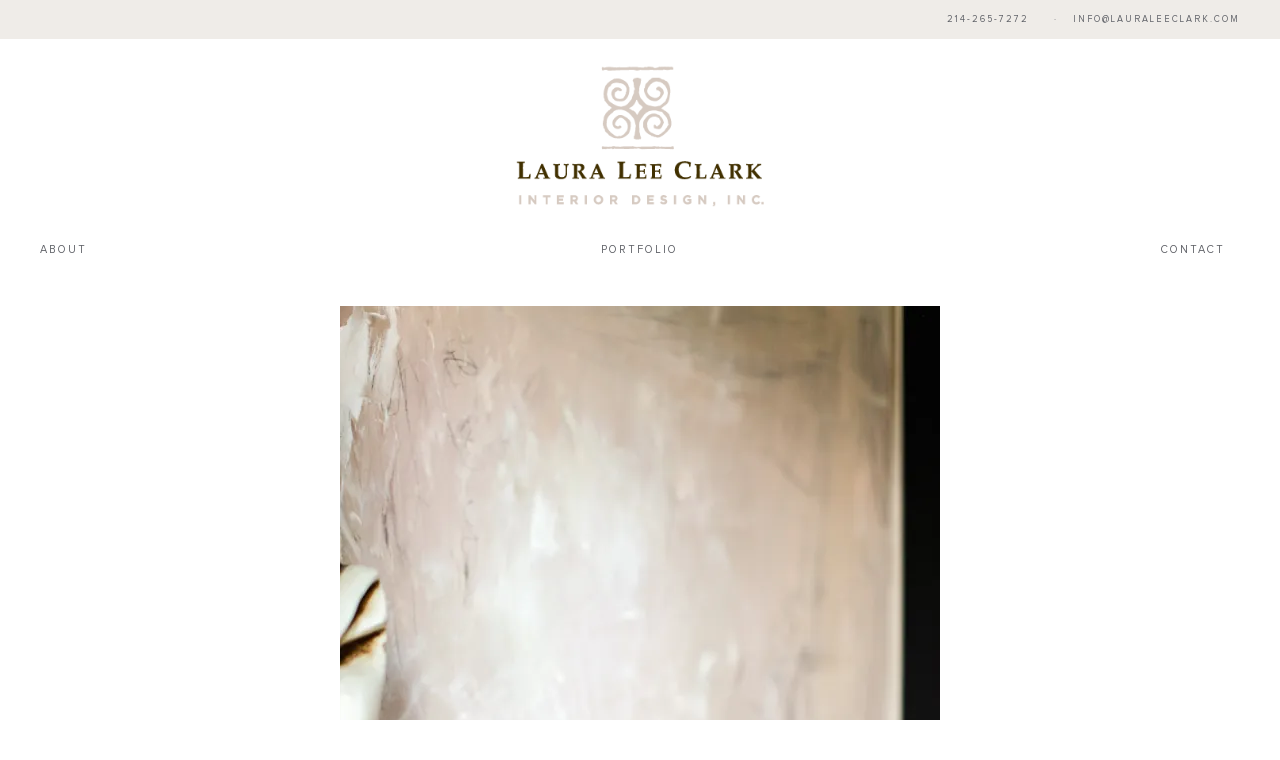

--- FILE ---
content_type: text/html; charset=UTF-8
request_url: https://lauraleeclark.com/belle-maison/_special-inspiration_-in-acrylic-frame/
body_size: 12449
content:
<!DOCTYPE html><html lang="en"><head ><meta charset="UTF-8" /><meta name="viewport" content="width=device-width, initial-scale=1" /><meta name='robots' content='index, follow, max-image-preview:large, max-snippet:-1, max-video-preview:-1' /><title>_Special Inspiration_ in Acrylic Frame - Laura Lee Clark</title><link rel="canonical" href="https://lauraleeclark.com/belle-maison/_special-inspiration_-in-acrylic-frame/" /><meta property="og:locale" content="en_US" /><meta property="og:type" content="article" /><meta property="og:title" content="_Special Inspiration_ in Acrylic Frame - Laura Lee Clark" /><meta property="og:url" content="https://lauraleeclark.com/belle-maison/_special-inspiration_-in-acrylic-frame/" /><meta property="og:site_name" content="Laura Lee Clark" /><meta property="og:image" content="https://lauraleeclark.com/belle-maison/_special-inspiration_-in-acrylic-frame" /><meta property="og:image:width" content="864" /><meta property="og:image:height" content="1296" /><meta property="og:image:type" content="image/jpeg" /><meta name="twitter:card" content="summary_large_image" /> <script type="application/ld+json" class="yoast-schema-graph">{"@context":"https://schema.org","@graph":[{"@type":"WebPage","@id":"https://lauraleeclark.com/belle-maison/_special-inspiration_-in-acrylic-frame/","url":"https://lauraleeclark.com/belle-maison/_special-inspiration_-in-acrylic-frame/","name":"_Special Inspiration_ in Acrylic Frame - Laura Lee Clark","isPartOf":{"@id":"https://lauraleeclark.com/#website"},"primaryImageOfPage":{"@id":"https://lauraleeclark.com/belle-maison/_special-inspiration_-in-acrylic-frame/#primaryimage"},"image":{"@id":"https://lauraleeclark.com/belle-maison/_special-inspiration_-in-acrylic-frame/#primaryimage"},"thumbnailUrl":"https://i0.wp.com/lauraleeclark.com/wp-content/uploads/2019/04/Special-Inspiration_-in-Acrylic-Frame.jpg?fit=864%2C1296&ssl=1","datePublished":"2019-04-30T22:10:05+00:00","breadcrumb":{"@id":"https://lauraleeclark.com/belle-maison/_special-inspiration_-in-acrylic-frame/#breadcrumb"},"inLanguage":"en","potentialAction":[{"@type":"ReadAction","target":["https://lauraleeclark.com/belle-maison/_special-inspiration_-in-acrylic-frame/"]}]},{"@type":"ImageObject","inLanguage":"en","@id":"https://lauraleeclark.com/belle-maison/_special-inspiration_-in-acrylic-frame/#primaryimage","url":"https://i0.wp.com/lauraleeclark.com/wp-content/uploads/2019/04/Special-Inspiration_-in-Acrylic-Frame.jpg?fit=864%2C1296&ssl=1","contentUrl":"https://i0.wp.com/lauraleeclark.com/wp-content/uploads/2019/04/Special-Inspiration_-in-Acrylic-Frame.jpg?fit=864%2C1296&ssl=1"},{"@type":"BreadcrumbList","@id":"https://lauraleeclark.com/belle-maison/_special-inspiration_-in-acrylic-frame/#breadcrumb","itemListElement":[{"@type":"ListItem","position":1,"name":"Home","item":"https://lauraleeclark.com/"},{"@type":"ListItem","position":2,"name":"Belle Maison","item":"https://lauraleeclark.com/belle-maison/"},{"@type":"ListItem","position":3,"name":"_Special Inspiration_ in Acrylic Frame"}]},{"@type":"WebSite","@id":"https://lauraleeclark.com/#website","url":"https://lauraleeclark.com/","name":"Laura Lee Clark","description":"","potentialAction":[{"@type":"SearchAction","target":{"@type":"EntryPoint","urlTemplate":"https://lauraleeclark.com/?s={search_term_string}"},"query-input":{"@type":"PropertyValueSpecification","valueRequired":true,"valueName":"search_term_string"}}],"inLanguage":"en"}]}</script> <link rel='dns-prefetch' href='//stats.wp.com' /><link rel='dns-prefetch' href='//netdna.bootstrapcdn.com' /><link rel='dns-prefetch' href='//fast.fonts.net' /><link rel='preconnect' href='//i0.wp.com' /><link rel='preconnect' href='//c0.wp.com' /><link rel="alternate" type="application/rss+xml" title="Laura Lee Clark &raquo; Feed" href="https://lauraleeclark.com/feed/" /><link rel="alternate" type="application/rss+xml" title="Laura Lee Clark &raquo; Comments Feed" href="https://lauraleeclark.com/comments/feed/" /><link rel="alternate" type="application/rss+xml" title="Laura Lee Clark &raquo; _Special Inspiration_ in Acrylic Frame Comments Feed" href="https://lauraleeclark.com/belle-maison/_special-inspiration_-in-acrylic-frame/feed/" /><link rel="alternate" title="oEmbed (JSON)" type="application/json+oembed" href="https://lauraleeclark.com/wp-json/oembed/1.0/embed?url=https%3A%2F%2Flauraleeclark.com%2Fbelle-maison%2F_special-inspiration_-in-acrylic-frame%2F" /><link rel="alternate" title="oEmbed (XML)" type="text/xml+oembed" href="https://lauraleeclark.com/wp-json/oembed/1.0/embed?url=https%3A%2F%2Flauraleeclark.com%2Fbelle-maison%2F_special-inspiration_-in-acrylic-frame%2F&#038;format=xml" /><style>.lazyload,
			.lazyloading {
				max-width: 100%;
			}</style><style id='wp-img-auto-sizes-contain-inline-css' type='text/css'>img:is([sizes=auto i],[sizes^="auto," i]){contain-intrinsic-size:3000px 1500px}
/*# sourceURL=wp-img-auto-sizes-contain-inline-css */</style><link rel='stylesheet' id='twb-open-sans-css' href='https://fonts.googleapis.com/css?family=Open+Sans%3A300%2C400%2C500%2C600%2C700%2C800&#038;display=swap&#038;ver=58da8da923d7e9cf66b8de495c83bf3b' type='text/css' media='all' /><link rel='stylesheet' id='twbbwg-global-css' href='https://lauraleeclark.com/wp-content/cache/autoptimize/autoptimize_single_98975498b1a122de75a24dd80ade5719.php?ver=1.0.0' type='text/css' media='all' /><link rel='stylesheet' id='jquery.prettyphoto-css' href='https://lauraleeclark.com/wp-content/cache/autoptimize/autoptimize_single_8119e4526930fc0dc8ddf75753e8487f.php?ver=58da8da923d7e9cf66b8de495c83bf3b' type='text/css' media='all' /><link rel='stylesheet' id='video-lightbox-css' href='https://lauraleeclark.com/wp-content/cache/autoptimize/autoptimize_single_d7da81b782080978068e252090727a91.php?ver=58da8da923d7e9cf66b8de495c83bf3b' type='text/css' media='all' /><link rel='stylesheet' id='sbi_styles-css' href='https://lauraleeclark.com/wp-content/plugins/instagram-feed-pro/css/sbi-styles.min.css?ver=6.9.0' type='text/css' media='all' /><link rel='stylesheet' id='doodle-dog-custom-theme-css' href='https://lauraleeclark.com/wp-content/cache/autoptimize/autoptimize_single_f596b0003fcff110681da946b4095b58.php?ver=2.0.0' type='text/css' media='all' /><style id='wp-block-library-inline-css' type='text/css'>:root{--wp-block-synced-color:#7a00df;--wp-block-synced-color--rgb:122,0,223;--wp-bound-block-color:var(--wp-block-synced-color);--wp-editor-canvas-background:#ddd;--wp-admin-theme-color:#007cba;--wp-admin-theme-color--rgb:0,124,186;--wp-admin-theme-color-darker-10:#006ba1;--wp-admin-theme-color-darker-10--rgb:0,107,160.5;--wp-admin-theme-color-darker-20:#005a87;--wp-admin-theme-color-darker-20--rgb:0,90,135;--wp-admin-border-width-focus:2px}@media (min-resolution:192dpi){:root{--wp-admin-border-width-focus:1.5px}}.wp-element-button{cursor:pointer}:root .has-very-light-gray-background-color{background-color:#eee}:root .has-very-dark-gray-background-color{background-color:#313131}:root .has-very-light-gray-color{color:#eee}:root .has-very-dark-gray-color{color:#313131}:root .has-vivid-green-cyan-to-vivid-cyan-blue-gradient-background{background:linear-gradient(135deg,#00d084,#0693e3)}:root .has-purple-crush-gradient-background{background:linear-gradient(135deg,#34e2e4,#4721fb 50%,#ab1dfe)}:root .has-hazy-dawn-gradient-background{background:linear-gradient(135deg,#faaca8,#dad0ec)}:root .has-subdued-olive-gradient-background{background:linear-gradient(135deg,#fafae1,#67a671)}:root .has-atomic-cream-gradient-background{background:linear-gradient(135deg,#fdd79a,#004a59)}:root .has-nightshade-gradient-background{background:linear-gradient(135deg,#330968,#31cdcf)}:root .has-midnight-gradient-background{background:linear-gradient(135deg,#020381,#2874fc)}:root{--wp--preset--font-size--normal:16px;--wp--preset--font-size--huge:42px}.has-regular-font-size{font-size:1em}.has-larger-font-size{font-size:2.625em}.has-normal-font-size{font-size:var(--wp--preset--font-size--normal)}.has-huge-font-size{font-size:var(--wp--preset--font-size--huge)}.has-text-align-center{text-align:center}.has-text-align-left{text-align:left}.has-text-align-right{text-align:right}.has-fit-text{white-space:nowrap!important}#end-resizable-editor-section{display:none}.aligncenter{clear:both}.items-justified-left{justify-content:flex-start}.items-justified-center{justify-content:center}.items-justified-right{justify-content:flex-end}.items-justified-space-between{justify-content:space-between}.screen-reader-text{border:0;clip-path:inset(50%);height:1px;margin:-1px;overflow:hidden;padding:0;position:absolute;width:1px;word-wrap:normal!important}.screen-reader-text:focus{background-color:#ddd;clip-path:none;color:#444;display:block;font-size:1em;height:auto;left:5px;line-height:normal;padding:15px 23px 14px;text-decoration:none;top:5px;width:auto;z-index:100000}html :where(.has-border-color){border-style:solid}html :where([style*=border-top-color]){border-top-style:solid}html :where([style*=border-right-color]){border-right-style:solid}html :where([style*=border-bottom-color]){border-bottom-style:solid}html :where([style*=border-left-color]){border-left-style:solid}html :where([style*=border-width]){border-style:solid}html :where([style*=border-top-width]){border-top-style:solid}html :where([style*=border-right-width]){border-right-style:solid}html :where([style*=border-bottom-width]){border-bottom-style:solid}html :where([style*=border-left-width]){border-left-style:solid}html :where(img[class*=wp-image-]){height:auto;max-width:100%}:where(figure){margin:0 0 1em}html :where(.is-position-sticky){--wp-admin--admin-bar--position-offset:var(--wp-admin--admin-bar--height,0px)}@media screen and (max-width:600px){html :where(.is-position-sticky){--wp-admin--admin-bar--position-offset:0px}}

/*# sourceURL=wp-block-library-inline-css */</style><style id='global-styles-inline-css' type='text/css'>:root{--wp--preset--aspect-ratio--square: 1;--wp--preset--aspect-ratio--4-3: 4/3;--wp--preset--aspect-ratio--3-4: 3/4;--wp--preset--aspect-ratio--3-2: 3/2;--wp--preset--aspect-ratio--2-3: 2/3;--wp--preset--aspect-ratio--16-9: 16/9;--wp--preset--aspect-ratio--9-16: 9/16;--wp--preset--color--black: #000000;--wp--preset--color--cyan-bluish-gray: #abb8c3;--wp--preset--color--white: #ffffff;--wp--preset--color--pale-pink: #f78da7;--wp--preset--color--vivid-red: #cf2e2e;--wp--preset--color--luminous-vivid-orange: #ff6900;--wp--preset--color--luminous-vivid-amber: #fcb900;--wp--preset--color--light-green-cyan: #7bdcb5;--wp--preset--color--vivid-green-cyan: #00d084;--wp--preset--color--pale-cyan-blue: #8ed1fc;--wp--preset--color--vivid-cyan-blue: #0693e3;--wp--preset--color--vivid-purple: #9b51e0;--wp--preset--gradient--vivid-cyan-blue-to-vivid-purple: linear-gradient(135deg,rgb(6,147,227) 0%,rgb(155,81,224) 100%);--wp--preset--gradient--light-green-cyan-to-vivid-green-cyan: linear-gradient(135deg,rgb(122,220,180) 0%,rgb(0,208,130) 100%);--wp--preset--gradient--luminous-vivid-amber-to-luminous-vivid-orange: linear-gradient(135deg,rgb(252,185,0) 0%,rgb(255,105,0) 100%);--wp--preset--gradient--luminous-vivid-orange-to-vivid-red: linear-gradient(135deg,rgb(255,105,0) 0%,rgb(207,46,46) 100%);--wp--preset--gradient--very-light-gray-to-cyan-bluish-gray: linear-gradient(135deg,rgb(238,238,238) 0%,rgb(169,184,195) 100%);--wp--preset--gradient--cool-to-warm-spectrum: linear-gradient(135deg,rgb(74,234,220) 0%,rgb(151,120,209) 20%,rgb(207,42,186) 40%,rgb(238,44,130) 60%,rgb(251,105,98) 80%,rgb(254,248,76) 100%);--wp--preset--gradient--blush-light-purple: linear-gradient(135deg,rgb(255,206,236) 0%,rgb(152,150,240) 100%);--wp--preset--gradient--blush-bordeaux: linear-gradient(135deg,rgb(254,205,165) 0%,rgb(254,45,45) 50%,rgb(107,0,62) 100%);--wp--preset--gradient--luminous-dusk: linear-gradient(135deg,rgb(255,203,112) 0%,rgb(199,81,192) 50%,rgb(65,88,208) 100%);--wp--preset--gradient--pale-ocean: linear-gradient(135deg,rgb(255,245,203) 0%,rgb(182,227,212) 50%,rgb(51,167,181) 100%);--wp--preset--gradient--electric-grass: linear-gradient(135deg,rgb(202,248,128) 0%,rgb(113,206,126) 100%);--wp--preset--gradient--midnight: linear-gradient(135deg,rgb(2,3,129) 0%,rgb(40,116,252) 100%);--wp--preset--font-size--small: 13px;--wp--preset--font-size--medium: 20px;--wp--preset--font-size--large: 36px;--wp--preset--font-size--x-large: 42px;--wp--preset--spacing--20: 0.44rem;--wp--preset--spacing--30: 0.67rem;--wp--preset--spacing--40: 1rem;--wp--preset--spacing--50: 1.5rem;--wp--preset--spacing--60: 2.25rem;--wp--preset--spacing--70: 3.38rem;--wp--preset--spacing--80: 5.06rem;--wp--preset--shadow--natural: 6px 6px 9px rgba(0, 0, 0, 0.2);--wp--preset--shadow--deep: 12px 12px 50px rgba(0, 0, 0, 0.4);--wp--preset--shadow--sharp: 6px 6px 0px rgba(0, 0, 0, 0.2);--wp--preset--shadow--outlined: 6px 6px 0px -3px rgb(255, 255, 255), 6px 6px rgb(0, 0, 0);--wp--preset--shadow--crisp: 6px 6px 0px rgb(0, 0, 0);}:where(.is-layout-flex){gap: 0.5em;}:where(.is-layout-grid){gap: 0.5em;}body .is-layout-flex{display: flex;}.is-layout-flex{flex-wrap: wrap;align-items: center;}.is-layout-flex > :is(*, div){margin: 0;}body .is-layout-grid{display: grid;}.is-layout-grid > :is(*, div){margin: 0;}:where(.wp-block-columns.is-layout-flex){gap: 2em;}:where(.wp-block-columns.is-layout-grid){gap: 2em;}:where(.wp-block-post-template.is-layout-flex){gap: 1.25em;}:where(.wp-block-post-template.is-layout-grid){gap: 1.25em;}.has-black-color{color: var(--wp--preset--color--black) !important;}.has-cyan-bluish-gray-color{color: var(--wp--preset--color--cyan-bluish-gray) !important;}.has-white-color{color: var(--wp--preset--color--white) !important;}.has-pale-pink-color{color: var(--wp--preset--color--pale-pink) !important;}.has-vivid-red-color{color: var(--wp--preset--color--vivid-red) !important;}.has-luminous-vivid-orange-color{color: var(--wp--preset--color--luminous-vivid-orange) !important;}.has-luminous-vivid-amber-color{color: var(--wp--preset--color--luminous-vivid-amber) !important;}.has-light-green-cyan-color{color: var(--wp--preset--color--light-green-cyan) !important;}.has-vivid-green-cyan-color{color: var(--wp--preset--color--vivid-green-cyan) !important;}.has-pale-cyan-blue-color{color: var(--wp--preset--color--pale-cyan-blue) !important;}.has-vivid-cyan-blue-color{color: var(--wp--preset--color--vivid-cyan-blue) !important;}.has-vivid-purple-color{color: var(--wp--preset--color--vivid-purple) !important;}.has-black-background-color{background-color: var(--wp--preset--color--black) !important;}.has-cyan-bluish-gray-background-color{background-color: var(--wp--preset--color--cyan-bluish-gray) !important;}.has-white-background-color{background-color: var(--wp--preset--color--white) !important;}.has-pale-pink-background-color{background-color: var(--wp--preset--color--pale-pink) !important;}.has-vivid-red-background-color{background-color: var(--wp--preset--color--vivid-red) !important;}.has-luminous-vivid-orange-background-color{background-color: var(--wp--preset--color--luminous-vivid-orange) !important;}.has-luminous-vivid-amber-background-color{background-color: var(--wp--preset--color--luminous-vivid-amber) !important;}.has-light-green-cyan-background-color{background-color: var(--wp--preset--color--light-green-cyan) !important;}.has-vivid-green-cyan-background-color{background-color: var(--wp--preset--color--vivid-green-cyan) !important;}.has-pale-cyan-blue-background-color{background-color: var(--wp--preset--color--pale-cyan-blue) !important;}.has-vivid-cyan-blue-background-color{background-color: var(--wp--preset--color--vivid-cyan-blue) !important;}.has-vivid-purple-background-color{background-color: var(--wp--preset--color--vivid-purple) !important;}.has-black-border-color{border-color: var(--wp--preset--color--black) !important;}.has-cyan-bluish-gray-border-color{border-color: var(--wp--preset--color--cyan-bluish-gray) !important;}.has-white-border-color{border-color: var(--wp--preset--color--white) !important;}.has-pale-pink-border-color{border-color: var(--wp--preset--color--pale-pink) !important;}.has-vivid-red-border-color{border-color: var(--wp--preset--color--vivid-red) !important;}.has-luminous-vivid-orange-border-color{border-color: var(--wp--preset--color--luminous-vivid-orange) !important;}.has-luminous-vivid-amber-border-color{border-color: var(--wp--preset--color--luminous-vivid-amber) !important;}.has-light-green-cyan-border-color{border-color: var(--wp--preset--color--light-green-cyan) !important;}.has-vivid-green-cyan-border-color{border-color: var(--wp--preset--color--vivid-green-cyan) !important;}.has-pale-cyan-blue-border-color{border-color: var(--wp--preset--color--pale-cyan-blue) !important;}.has-vivid-cyan-blue-border-color{border-color: var(--wp--preset--color--vivid-cyan-blue) !important;}.has-vivid-purple-border-color{border-color: var(--wp--preset--color--vivid-purple) !important;}.has-vivid-cyan-blue-to-vivid-purple-gradient-background{background: var(--wp--preset--gradient--vivid-cyan-blue-to-vivid-purple) !important;}.has-light-green-cyan-to-vivid-green-cyan-gradient-background{background: var(--wp--preset--gradient--light-green-cyan-to-vivid-green-cyan) !important;}.has-luminous-vivid-amber-to-luminous-vivid-orange-gradient-background{background: var(--wp--preset--gradient--luminous-vivid-amber-to-luminous-vivid-orange) !important;}.has-luminous-vivid-orange-to-vivid-red-gradient-background{background: var(--wp--preset--gradient--luminous-vivid-orange-to-vivid-red) !important;}.has-very-light-gray-to-cyan-bluish-gray-gradient-background{background: var(--wp--preset--gradient--very-light-gray-to-cyan-bluish-gray) !important;}.has-cool-to-warm-spectrum-gradient-background{background: var(--wp--preset--gradient--cool-to-warm-spectrum) !important;}.has-blush-light-purple-gradient-background{background: var(--wp--preset--gradient--blush-light-purple) !important;}.has-blush-bordeaux-gradient-background{background: var(--wp--preset--gradient--blush-bordeaux) !important;}.has-luminous-dusk-gradient-background{background: var(--wp--preset--gradient--luminous-dusk) !important;}.has-pale-ocean-gradient-background{background: var(--wp--preset--gradient--pale-ocean) !important;}.has-electric-grass-gradient-background{background: var(--wp--preset--gradient--electric-grass) !important;}.has-midnight-gradient-background{background: var(--wp--preset--gradient--midnight) !important;}.has-small-font-size{font-size: var(--wp--preset--font-size--small) !important;}.has-medium-font-size{font-size: var(--wp--preset--font-size--medium) !important;}.has-large-font-size{font-size: var(--wp--preset--font-size--large) !important;}.has-x-large-font-size{font-size: var(--wp--preset--font-size--x-large) !important;}
/*# sourceURL=global-styles-inline-css */</style><style id='classic-theme-styles-inline-css' type='text/css'>/*! This file is auto-generated */
.wp-block-button__link{color:#fff;background-color:#32373c;border-radius:9999px;box-shadow:none;text-decoration:none;padding:calc(.667em + 2px) calc(1.333em + 2px);font-size:1.125em}.wp-block-file__button{background:#32373c;color:#fff;text-decoration:none}
/*# sourceURL=/wp-includes/css/classic-themes.min.css */</style><link rel='stylesheet' id='wp-components-css' href='https://lauraleeclark.com/wp-includes/css/dist/components/style.min.css?ver=58da8da923d7e9cf66b8de495c83bf3b' type='text/css' media='all' /><link rel='stylesheet' id='wp-preferences-css' href='https://lauraleeclark.com/wp-includes/css/dist/preferences/style.min.css?ver=58da8da923d7e9cf66b8de495c83bf3b' type='text/css' media='all' /><link rel='stylesheet' id='wp-block-editor-css' href='https://lauraleeclark.com/wp-includes/css/dist/block-editor/style.min.css?ver=58da8da923d7e9cf66b8de495c83bf3b' type='text/css' media='all' /><link rel='stylesheet' id='popup-maker-block-library-style-css' href='https://lauraleeclark.com/wp-content/cache/autoptimize/autoptimize_single_9963176ef6137ecf4405a5ccd36aa797.php?ver=dbea705cfafe089d65f1' type='text/css' media='all' /><link rel='stylesheet' id='contact-form-7-css' href='https://lauraleeclark.com/wp-content/cache/autoptimize/autoptimize_single_64ac31699f5326cb3c76122498b76f66.php?ver=6.1.4' type='text/css' media='all' /><link rel='stylesheet' id='jpibfi-style-css' href='https://lauraleeclark.com/wp-content/cache/autoptimize/autoptimize_single_8d8515ec154abcd67dd7889db826aaca.php?ver=3.0.6' type='text/css' media='all' /><link rel='stylesheet' id='bwg_fonts-css' href='https://lauraleeclark.com/wp-content/cache/autoptimize/autoptimize_single_a9df041d122839ca80bde8891d0e7e14.php?ver=0.0.1' type='text/css' media='all' /><link rel='stylesheet' id='sumoselect-css' href='https://lauraleeclark.com/wp-content/plugins/photo-gallery/css/sumoselect.min.css?ver=3.4.6' type='text/css' media='all' /><link rel='stylesheet' id='mCustomScrollbar-css' href='https://lauraleeclark.com/wp-content/plugins/photo-gallery/css/jquery.mCustomScrollbar.min.css?ver=3.1.5' type='text/css' media='all' /><link rel='stylesheet' id='bwg_googlefonts-css' href='https://fonts.googleapis.com/css?family=Ubuntu&#038;subset=greek,latin,greek-ext,vietnamese,cyrillic-ext,latin-ext,cyrillic' type='text/css' media='all' /><link rel='stylesheet' id='bwg_frontend-css' href='https://lauraleeclark.com/wp-content/plugins/photo-gallery/css/styles.min.css?ver=1.8.35' type='text/css' media='all' /><link rel='stylesheet' id='ddc-font-awesome-css' href='https://netdna.bootstrapcdn.com/font-awesome/4.6.1/css/font-awesome.min.css?ver=4.4.0' type='text/css' media='all' /><link rel='stylesheet' id='extra-font-css' href='//fast.fonts.net/cssapi/e4008a32-a82d-4f2b-91ae-af061b190908.css?ver=58da8da923d7e9cf66b8de495c83bf3b' type='text/css' media='all' /><link rel='stylesheet' id='animate-css' href='https://lauraleeclark.com/wp-content/themes/doodledog-buster/javascript/wow/animate.min.css?ver=58da8da923d7e9cf66b8de495c83bf3b' type='text/css' media='all' /> <script type="text/javascript" src="https://lauraleeclark.com/wp-includes/js/jquery/jquery.min.js?ver=3.7.1" id="jquery-core-js"></script> <script defer type="text/javascript" src="https://lauraleeclark.com/wp-includes/js/jquery/jquery-migrate.min.js?ver=3.4.1" id="jquery-migrate-js"></script> <script defer type="text/javascript" src="https://lauraleeclark.com/wp-content/cache/autoptimize/autoptimize_single_3fb461c1b082f494c9e0eaaafcf8bd72.php?ver=1.2.2" id="twbbwg-circle-js"></script> <script defer id="twbbwg-global-js-extra" src="[data-uri]"></script> <script defer type="text/javascript" src="https://lauraleeclark.com/wp-content/cache/autoptimize/autoptimize_single_2c7284f4ed47a54704650cdd9a1d5ffb.php?ver=1.0.0" id="twbbwg-global-js"></script> <script defer type="text/javascript" src="https://lauraleeclark.com/wp-content/cache/autoptimize/autoptimize_single_76daf336f957892fffee665f6b730256.php?ver=3.1.6" id="jquery.prettyphoto-js"></script> <script defer id="video-lightbox-js-extra" src="[data-uri]"></script> <script defer type="text/javascript" src="https://lauraleeclark.com/wp-content/cache/autoptimize/autoptimize_single_692ca015a3c1d503059893eae7bb90df.php?ver=3.1.6" id="video-lightbox-js"></script> <script defer type="text/javascript" src="https://lauraleeclark.com/wp-content/plugins/photo-gallery/js/jquery.sumoselect.min.js?ver=3.4.6" id="sumoselect-js"></script> <script defer type="text/javascript" src="https://lauraleeclark.com/wp-content/plugins/photo-gallery/js/tocca.min.js?ver=2.0.9" id="bwg_mobile-js"></script> <script defer type="text/javascript" src="https://lauraleeclark.com/wp-content/plugins/photo-gallery/js/jquery.mCustomScrollbar.concat.min.js?ver=3.1.5" id="mCustomScrollbar-js"></script> <script defer type="text/javascript" src="https://lauraleeclark.com/wp-content/plugins/photo-gallery/js/jquery.fullscreen.min.js?ver=0.6.0" id="jquery-fullscreen-js"></script> <script defer id="bwg_frontend-js-extra" src="[data-uri]"></script> <script defer type="text/javascript" src="https://lauraleeclark.com/wp-content/plugins/photo-gallery/js/scripts.min.js?ver=1.8.35" id="bwg_frontend-js"></script> <script defer type="text/javascript" src="https://lauraleeclark.com/wp-content/themes/doodledog-buster/javascript/wow/wow.min.js?ver=58da8da923d7e9cf66b8de495c83bf3b" id="wowjs-js"></script> <link rel="EditURI" type="application/rsd+xml" title="RSD" href="https://lauraleeclark.com/xmlrpc.php?rsd" /><link rel='shortlink' href='https://lauraleeclark.com/?p=598' />  <script>(function(i,s,o,g,r,a,m){i['GoogleAnalyticsObject']=r;i[r]=i[r]||function(){
			(i[r].q=i[r].q||[]).push(arguments)},i[r].l=1*new Date();a=s.createElement(o),
			m=s.getElementsByTagName(o)[0];a.async=1;a.src=g;m.parentNode.insertBefore(a,m)
			})(window,document,'script','https://www.google-analytics.com/analytics.js','ga');
			ga('create', 'UA-143600154-1', 'auto');
			ga('send', 'pageview');</script> <style type="text/css">a.pinit-button.custom span {
	background-image: url("https://lauraleeclark.com/wp-content/uploads/2019/05/pin.jpg");	}

	.pinit-hover {
		opacity: 1 !important;
		filter: alpha(opacity=100) !important;
	}
	a.pinit-button {
	border-bottom: 0 !important;
	box-shadow: none !important;
	margin-bottom: 0 !important;
}
a.pinit-button::after {
    display: none;
}</style> <script defer src="[data-uri]"></script> <style>img#wpstats{display:none}</style> <script defer src="[data-uri]"></script> <style>.no-js img.lazyload {
				display: none;
			}

			figure.wp-block-image img.lazyloading {
				min-width: 150px;
			}

			.lazyload,
			.lazyloading {
				--smush-placeholder-width: 100px;
				--smush-placeholder-aspect-ratio: 1/1;
				width: var(--smush-image-width, var(--smush-placeholder-width)) !important;
				aspect-ratio: var(--smush-image-aspect-ratio, var(--smush-placeholder-aspect-ratio)) !important;
			}

						.lazyload, .lazyloading {
				opacity: 0;
			}

			.lazyloaded {
				opacity: 1;
				transition: opacity 400ms;
				transition-delay: 0ms;
			}</style><link rel="pingback" href="https://lauraleeclark.com/xmlrpc.php" /><link rel="icon" href="https://i0.wp.com/lauraleeclark.com/wp-content/uploads/2019/04/body-logo.png?fit=29%2C32&#038;ssl=1" sizes="32x32" /><link rel="icon" href="https://i0.wp.com/lauraleeclark.com/wp-content/uploads/2019/04/body-logo.png?fit=58%2C65&#038;ssl=1" sizes="192x192" /><link rel="apple-touch-icon" href="https://i0.wp.com/lauraleeclark.com/wp-content/uploads/2019/04/body-logo.png?fit=58%2C65&#038;ssl=1" /><meta name="msapplication-TileImage" content="https://i0.wp.com/lauraleeclark.com/wp-content/uploads/2019/04/body-logo.png?fit=58%2C65&#038;ssl=1" /><style type="text/css" id="wp-custom-css">#sbi_mod_error {
	
}

.nav-primary ul.menu-primary {
	  display: flex;
    justify-content: space-between;
    align-content: space-between;
    flex-wrap: wrap;
    flex-direction: row;
    align-items: center;
}
.genesis-nav-menu .menu-item {
	float: none;
	display: inline-flex;
}

.about-press ul.ddc-grid li {
	padding: 0 16px;
}
.about-press ul.ddc-grid li img {
	width: 100%;
	height: 100%;
	object-fit: cover;
}</style></head><body data-rsssl=1 class="attachment wp-singular attachment-template-default single single-attachment postid-598 attachmentid-598 attachment-jpeg wp-theme-genesis wp-child-theme-doodledog-buster header-image header-full-width full-width-content genesis-breadcrumbs-hidden genesis-footer-widgets-hidden"><div class="site-container"><div class="top-page-field top-header-right widget-area"><div class="wrap"><section id="custom_html-2" class="widget_text widget-odd widget-last widget-first widget-1 widget widget_custom_html"><div class="widget_text widget-wrap"><div class="textwidget custom-html-widget"><a class='dd-phone-link ' href='tel:2142657272'><span class='dd-phone' itemprop='telephone'>214-265-7272</span></a> <span> · </span> <a class='dd-email ' href='mailto:info@lauraleeclark.com'>info@lauraleeclark.com</a></div></div></section></div></div><header class="site-header"><div class="wrap"><div class="title-area"><p class="site-title"><a href="https://lauraleeclark.com/">Laura Lee Clark</a></p></div></div></header><nav class="nav-primary" aria-label="Main"><div class="wrap"><ul id="menu-primary" class="menu genesis-nav-menu menu-primary"><li id="menu-item-23" class="menu-item menu-item-type-post_type menu-item-object-page menu-item-23"><a href="https://lauraleeclark.com/about/"><span >About</span></a></li><li id="menu-item-621" class="menu-item menu-item-type-post_type menu-item-object-page menu-item-621"><a href="https://lauraleeclark.com/portfolio/"><span >Portfolio</span></a></li><li id="menu-item-21" class="menu-item menu-item-type-post_type menu-item-object-page menu-item-21"><a href="https://lauraleeclark.com/contact/"><span >Contact</span></a></li></ul></div></nav><div class="site-inner"><div class="content-sidebar-wrap"><main class="content"><article class="post-598 attachment type-attachment status-inherit entry" aria-label="_Special Inspiration_ in Acrylic Frame"><div class="entry-content"><input class="jpibfi" type="hidden"><p class="attachment"><a href="https://i0.wp.com/lauraleeclark.com/wp-content/uploads/2019/04/Special-Inspiration_-in-Acrylic-Frame.jpg?ssl=1"><img decoding="async" width="600" height="900" data-src="https://i0.wp.com/lauraleeclark.com/wp-content/uploads/2019/04/Special-Inspiration_-in-Acrylic-Frame.jpg?fit=600%2C900&amp;ssl=1" class="attachment-medium size-medium lazyload" alt="" data-srcset="https://i0.wp.com/lauraleeclark.com/wp-content/uploads/2019/04/Special-Inspiration_-in-Acrylic-Frame.jpg?w=864&amp;ssl=1 864w, https://i0.wp.com/lauraleeclark.com/wp-content/uploads/2019/04/Special-Inspiration_-in-Acrylic-Frame.jpg?resize=600%2C900&amp;ssl=1 600w" data-sizes="(max-width: 600px) 100vw, 600px" data-attachment-id="598" data-permalink="https://lauraleeclark.com/belle-maison/_special-inspiration_-in-acrylic-frame/" data-orig-file="https://i0.wp.com/lauraleeclark.com/wp-content/uploads/2019/04/Special-Inspiration_-in-Acrylic-Frame.jpg?fit=864%2C1296&amp;ssl=1" data-orig-size="864,1296" data-comments-opened="1" data-image-meta="{&quot;aperture&quot;:&quot;0&quot;,&quot;credit&quot;:&quot;&quot;,&quot;camera&quot;:&quot;&quot;,&quot;caption&quot;:&quot;&quot;,&quot;created_timestamp&quot;:&quot;1536326357&quot;,&quot;copyright&quot;:&quot;&quot;,&quot;focal_length&quot;:&quot;0&quot;,&quot;iso&quot;:&quot;0&quot;,&quot;shutter_speed&quot;:&quot;0&quot;,&quot;title&quot;:&quot;&quot;,&quot;orientation&quot;:&quot;0&quot;}" data-image-title="_Special Inspiration_ in Acrylic Frame" data-image-description="" data-image-caption="" data-medium-file="https://i0.wp.com/lauraleeclark.com/wp-content/uploads/2019/04/Special-Inspiration_-in-Acrylic-Frame.jpg?fit=600%2C900&amp;ssl=1" data-large-file="https://i0.wp.com/lauraleeclark.com/wp-content/uploads/2019/04/Special-Inspiration_-in-Acrylic-Frame.jpg?fit=864%2C1296&amp;ssl=1" data-jpibfi-post-excerpt="" data-jpibfi-post-url="https://lauraleeclark.com/belle-maison/_special-inspiration_-in-acrylic-frame/" data-jpibfi-post-title="_Special Inspiration_ in Acrylic Frame" data-jpibfi-data-src="https://i0.wp.com/lauraleeclark.com/wp-content/uploads/2019/04/Special-Inspiration_-in-Acrylic-Frame.jpg?fit=600%2C900&amp;ssl=1"  src="[data-uri]" style="--smush-placeholder-width: 600px; --smush-placeholder-aspect-ratio: 600/900;"></a></p></div><div class="project-nav wrap"> <a class="prev" rel="prev" href="#" disabled>Previous</a> <a class="cta" href="https://lauraleeclark.com/portfolio/" >Back to Galleries</a> <a class="next" rel="next" href="https://lauraleeclark.com/greige-textiles/">Next</a></div><footer class="entry-footer"></footer></article></main></div></div><footer class="site-footer full-width"><div class="wrap"><div class="footer-instagram  full-width clearfix"><div class="wrap"><div class="instagram-title-top"> <a href="https://www.instagram.com/lauraleeclarkinteriordesign/" target="_blank">join the conversation @lauraleeclarkinteriordesign</a><div id="sbi_mod_error" > <span>This error message is only visible to WordPress admins</span><br/><p><strong>Error: No connected account.</strong><p>Please go to the Instagram Feed settings page to connect an account.</p></div></div></div></div><div class="footer-copy-info"><div class="flex-section flex-columns foot-er-info wow slideInUp  clearfix" style=" "><div class="wrap"><div class="column full-width  "><div class="column-content"><div class="column-wrap"><div class="footer-info"><div class="menu-social-container"><ul id="menu-social" class="menu"><li id="menu-item-9" class="menu-item menu-item-type-custom menu-item-object-custom menu-item-9"><a target="_blank" href="https://www.facebook.com/LauraLeeClarkID/"><i class="fa fa-facebook"></i></a></li><li id="menu-item-11" class="menu-item menu-item-type-custom menu-item-object-custom menu-item-11"><a target="_blank" href="https://www.pinterest.com/lauraleeclarkid/?eq=laura%20lee%20car&#038;etslf=8558"><i class="fa fa-pinterest"></i></a></li><li id="menu-item-12" class="menu-item menu-item-type-custom menu-item-object-custom menu-item-12"><a target="_blank" href="https://www.instagram.com/lauraleeclarkinteriordesign/"><i class="fa fa-instagram"></i></a></li></ul></div><h4 class="header-text">Contact us</h4><p><a href="https://goo.gl/maps/aDg8S1L3qEQ5vkfx9" target="_blank" rel="noopener"><div class='dd-address'><div itemprop='address' itemscope itemtype='http://schema.org/PostalAddress'> <span class='dd-street' itemprop='streetAddress'>1515 Slocum St</span> <span class='dd-city' itemprop='addressLocality'>Dallas</span>, <span class='dd-state' itemprop='addressRegion'>TX</span> <span class='dd-postal-code' itemprop='postalCode'>75207</span></div></div></a><a class='dd-phone-link ' href='tel:2142657272'><span class='dd-phone' itemprop='telephone'>214-265-7272</span></a><br /> Email: <a class='dd-email ' href='mailto:info@lauraleeclark.com'>info@lauraleeclark.com</a></p></div><div class="footer-divide"><div class="divide-line"></div></div><div class="footer-copy"><p>&#xA9;&nbsp;2026 <span class='dd-company-name' itemprop='name'>Laura Lee Clark</span> • <a title="Click and Co" href="https://clickandco.co" target="_blank" rel="noopener">A Click &amp; Co. Website</a></p><p><a title="Privacy" href="https://lauraleeclark.com/privacy-policy">Privacy Policy</a><br /> <a title="Protected" href="https://lauraleeclark.com/portfolio-private">Protected</a></p></div></div></div></div></div></div></div></div></footer><div class="back-top" style="display: block;"> <a class="backtotop" href="#"><i class="fa fa-angle-up"></i></a></div></div><script type="speculationrules">{"prefetch":[{"source":"document","where":{"and":[{"href_matches":"/*"},{"not":{"href_matches":["/wp-*.php","/wp-admin/*","/wp-content/uploads/*","/wp-content/*","/wp-content/plugins/*","/wp-content/themes/doodledog-buster/*","/wp-content/themes/genesis/*","/*\\?(.+)"]}},{"not":{"selector_matches":"a[rel~=\"nofollow\"]"}},{"not":{"selector_matches":".no-prefetch, .no-prefetch a"}}]},"eagerness":"conservative"}]}</script>  <script defer src="[data-uri]"></script> <script type="text/javascript" src="https://lauraleeclark.com/wp-includes/js/dist/hooks.min.js?ver=dd5603f07f9220ed27f1" id="wp-hooks-js"></script> <script type="text/javascript" src="https://lauraleeclark.com/wp-includes/js/dist/i18n.min.js?ver=c26c3dc7bed366793375" id="wp-i18n-js"></script> <script defer id="wp-i18n-js-after" src="[data-uri]"></script> <script defer type="text/javascript" src="https://lauraleeclark.com/wp-content/cache/autoptimize/autoptimize_single_96e7dc3f0e8559e4a3f3ca40b17ab9c3.php?ver=6.1.4" id="swv-js"></script> <script defer id="contact-form-7-js-before" src="[data-uri]"></script> <script defer type="text/javascript" src="https://lauraleeclark.com/wp-content/cache/autoptimize/autoptimize_single_2912c657d0592cc532dff73d0d2ce7bb.php?ver=6.1.4" id="contact-form-7-js"></script> <script defer id="jpibfi-script-js-extra" src="[data-uri]"></script> <script defer type="text/javascript" src="https://lauraleeclark.com/wp-content/cache/autoptimize/autoptimize_single_c4f1d6f0dbebf735ac37479b3c082c63.php?ver=3.0.6" id="jpibfi-script-js"></script> <script defer type="text/javascript" src="https://lauraleeclark.com/wp-includes/js/comment-reply.min.js?ver=58da8da923d7e9cf66b8de495c83bf3b" id="comment-reply-js" data-wp-strategy="async" fetchpriority="low"></script> <script defer type="text/javascript" src="https://lauraleeclark.com/wp-content/cache/autoptimize/autoptimize_single_f049b836c2c3f772b7935ca41969d3c2.php?ver=58da8da923d7e9cf66b8de495c83bf3b" id="vendors-js"></script> <script defer type="text/javascript" src="https://lauraleeclark.com/wp-content/cache/autoptimize/autoptimize_single_568180e9779c3aba0d78160b1a88f4e2.php?ver=58da8da923d7e9cf66b8de495c83bf3b" id="doodle_dog-js"></script> <script defer id="smush-lazy-load-js-before" src="[data-uri]"></script> <script defer type="text/javascript" src="https://lauraleeclark.com/wp-content/plugins/wp-smushit/app/assets/js/smush-lazy-load.min.js?ver=3.23.1" id="smush-lazy-load-js"></script> <script type="text/javascript" id="jetpack-stats-js-before">_stq = window._stq || [];
_stq.push([ "view", {"v":"ext","blog":"163984447","post":"598","tz":"0","srv":"lauraleeclark.com","j":"1:15.4"} ]);
_stq.push([ "clickTrackerInit", "163984447", "598" ]);
//# sourceURL=jetpack-stats-js-before</script> <script type="text/javascript" src="https://stats.wp.com/e-202603.js" id="jetpack-stats-js" defer="defer" data-wp-strategy="defer"></script> <script defer id="sbi_scripts-js-extra" src="[data-uri]"></script> <script defer type="text/javascript" src="https://lauraleeclark.com/wp-content/plugins/instagram-feed-pro/js/sbi-scripts.min.js?ver=6.9.0" id="sbi_scripts-js"></script> </body></html>
<!--
Performance optimized by W3 Total Cache. Learn more: https://www.boldgrid.com/w3-total-cache/?utm_source=w3tc&utm_medium=footer_comment&utm_campaign=free_plugin

Page Caching using Disk: Enhanced 

Served from: lauraleeclark.com @ 2026-01-16 20:28:05 by W3 Total Cache
-->

--- FILE ---
content_type: text/plain
request_url: https://www.google-analytics.com/j/collect?v=1&_v=j102&a=2003701796&t=pageview&_s=1&dl=https%3A%2F%2Flauraleeclark.com%2Fbelle-maison%2F_special-inspiration_-in-acrylic-frame%2F&ul=en-us%40posix&dt=_Special%20Inspiration_%20in%20Acrylic%20Frame%20-%20Laura%20Lee%20Clark&sr=1280x720&vp=1280x720&_u=IEBAAEABAAAAACAAI~&jid=1093989688&gjid=558948398&cid=1201959722.1768595287&tid=UA-143600154-1&_gid=577562960.1768595287&_r=1&_slc=1&z=786182345
body_size: -451
content:
2,cG-JQNP31FXW1